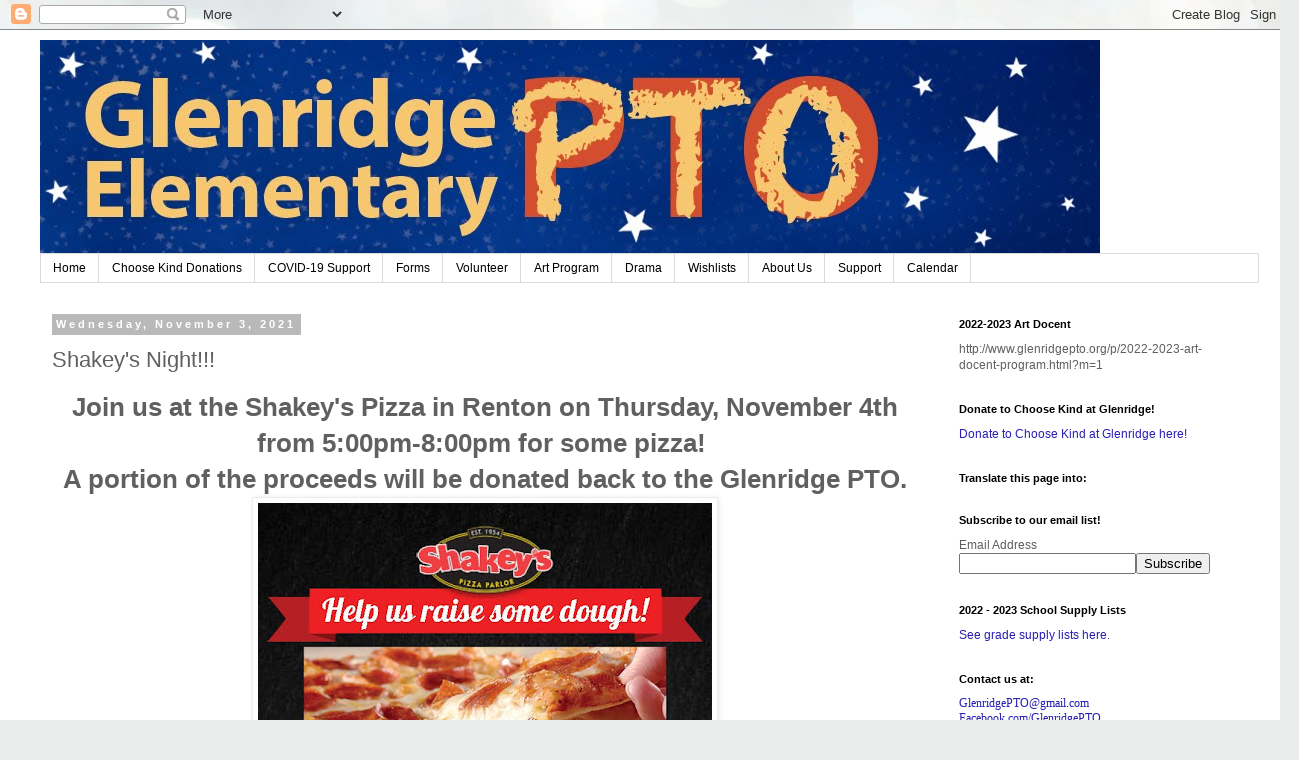

--- FILE ---
content_type: text/html; charset=UTF-8
request_url: http://www.glenridgepto.org/2021/11/shakeys-night.html
body_size: 12652
content:
<!DOCTYPE html>
<html class='v2' dir='ltr' xmlns='http://www.w3.org/1999/xhtml' xmlns:b='http://www.google.com/2005/gml/b' xmlns:data='http://www.google.com/2005/gml/data' xmlns:expr='http://www.google.com/2005/gml/expr'>
<head>
<link href='https://www.blogger.com/static/v1/widgets/4128112664-css_bundle_v2.css' rel='stylesheet' type='text/css'/>
<meta content='width=1100' name='viewport'/>
<meta content='text/html; charset=UTF-8' http-equiv='Content-Type'/>
<meta content='blogger' name='generator'/>
<link href='http://www.glenridgepto.org/favicon.ico' rel='icon' type='image/x-icon'/>
<link href='http://www.glenridgepto.org/2021/11/shakeys-night.html' rel='canonical'/>
<link rel="alternate" type="application/atom+xml" title="Glenridge PTO - Atom" href="http://www.glenridgepto.org/feeds/posts/default" />
<link rel="alternate" type="application/rss+xml" title="Glenridge PTO - RSS" href="http://www.glenridgepto.org/feeds/posts/default?alt=rss" />
<link rel="service.post" type="application/atom+xml" title="Glenridge PTO - Atom" href="https://www.blogger.com/feeds/5145423393184676704/posts/default" />

<link rel="alternate" type="application/atom+xml" title="Glenridge PTO - Atom" href="http://www.glenridgepto.org/feeds/7578115080361963633/comments/default" />
<!--Can't find substitution for tag [blog.ieCssRetrofitLinks]-->
<link href='https://blogger.googleusercontent.com/img/b/R29vZ2xl/AVvXsEiTk9nkhFqYXAz-Q9BLUs7lhxHzuwM9ioN7j9z-Bm94Ky-niL0_fIOPU6wsUe2L_1CDJ7WhFnmRyrbOPgzw5ohOkTagqwMkFghvUOwAtTaMq8OoGOSVWpprg3oMPrn2eF8H_-zrpYY9np0/w454-h640/Shakey%2527s+Flier+11-4.jpg' rel='image_src'/>
<meta content='http://www.glenridgepto.org/2021/11/shakeys-night.html' property='og:url'/>
<meta content='Shakey&#39;s Night!!!' property='og:title'/>
<meta content='Join us at the Shakey&#39;s Pizza in Renton on Thursday, November 4th from 5:00pm-8:00pm for some pizza!  A portion of the proceeds will be dona...' property='og:description'/>
<meta content='https://blogger.googleusercontent.com/img/b/R29vZ2xl/AVvXsEiTk9nkhFqYXAz-Q9BLUs7lhxHzuwM9ioN7j9z-Bm94Ky-niL0_fIOPU6wsUe2L_1CDJ7WhFnmRyrbOPgzw5ohOkTagqwMkFghvUOwAtTaMq8OoGOSVWpprg3oMPrn2eF8H_-zrpYY9np0/w1200-h630-p-k-no-nu/Shakey%2527s+Flier+11-4.jpg' property='og:image'/>
<title>Glenridge PTO: Shakey's Night!!!</title>
<style id='page-skin-1' type='text/css'><!--
/*
-----------------------------------------------
Blogger Template Style
Name:     Simple
Designer: Blogger
URL:      www.blogger.com
----------------------------------------------- */
/* Content
----------------------------------------------- */
body {
font: normal normal 12px 'Trebuchet MS', Trebuchet, Verdana, sans-serif;
color: #606060;
background: #e9edec url(//themes.googleusercontent.com/image?id=1SBilrALlXIPLRAelrnhYjgFyYa09ZeL8cdktIYuaRwQ3kEvcEX-Xz1NjKkrLjtsPxmc7) repeat fixed top center /* Credit: merrymoonmary (http://www.istockphoto.com/googleimages.php?id=10871280&platform=blogger) */;
padding: 0 0 0 0;
}
html body .region-inner {
min-width: 0;
max-width: 100%;
width: auto;
}
h2 {
font-size: 22px;
}
a:link {
text-decoration:none;
color: #2c20b3;
}
a:visited {
text-decoration:none;
color: #674ea7;
}
a:hover {
text-decoration:underline;
color: #20a6b3;
}
.body-fauxcolumn-outer .fauxcolumn-inner {
background: transparent none repeat scroll top left;
_background-image: none;
}
.body-fauxcolumn-outer .cap-top {
position: absolute;
z-index: 1;
height: 400px;
width: 100%;
}
.body-fauxcolumn-outer .cap-top .cap-left {
width: 100%;
background: transparent none repeat-x scroll top left;
_background-image: none;
}
.content-outer {
-moz-box-shadow: 0 0 0 rgba(0, 0, 0, .15);
-webkit-box-shadow: 0 0 0 rgba(0, 0, 0, .15);
-goog-ms-box-shadow: 0 0 0 #333333;
box-shadow: 0 0 0 rgba(0, 0, 0, .15);
margin-bottom: 1px;
}
.content-inner {
padding: 10px 40px;
}
.content-inner {
background-color: #ffffff;
}
/* Header
----------------------------------------------- */
.header-outer {
background: transparent none repeat-x scroll 0 -400px;
_background-image: none;
}
.Header h1 {
font: normal normal 40px 'Trebuchet MS',Trebuchet,Verdana,sans-serif;
color: #000000;
text-shadow: 0 0 0 rgba(0, 0, 0, .2);
}
.Header h1 a {
color: #000000;
}
.Header .description {
font-size: 18px;
color: #000000;
}
.header-inner .Header .titlewrapper {
padding: 22px 0;
}
.header-inner .Header .descriptionwrapper {
padding: 0 0;
}
/* Tabs
----------------------------------------------- */
.tabs-inner .section:first-child {
border-top: 0 solid #dbdbdb;
}
.tabs-inner .section:first-child ul {
margin-top: -1px;
border-top: 1px solid #dbdbdb;
border-left: 1px solid #dbdbdb;
border-right: 1px solid #dbdbdb;
}
.tabs-inner .widget ul {
background: transparent none repeat-x scroll 0 -800px;
_background-image: none;
border-bottom: 1px solid #dbdbdb;
margin-top: 0;
margin-left: -30px;
margin-right: -30px;
}
.tabs-inner .widget li a {
display: inline-block;
padding: .6em 1em;
font: normal normal 12px 'Trebuchet MS', Trebuchet, Verdana, sans-serif;
color: #000000;
border-left: 1px solid #ffffff;
border-right: 1px solid #dbdbdb;
}
.tabs-inner .widget li:first-child a {
border-left: none;
}
.tabs-inner .widget li.selected a, .tabs-inner .widget li a:hover {
color: #000000;
background-color: #ededed;
text-decoration: none;
}
/* Columns
----------------------------------------------- */
.main-outer {
border-top: 0 solid transparent;
}
.fauxcolumn-left-outer .fauxcolumn-inner {
border-right: 1px solid transparent;
}
.fauxcolumn-right-outer .fauxcolumn-inner {
border-left: 1px solid transparent;
}
/* Headings
----------------------------------------------- */
div.widget > h2,
div.widget h2.title {
margin: 0 0 1em 0;
font: normal bold 11px 'Trebuchet MS',Trebuchet,Verdana,sans-serif;
color: #000000;
}
/* Widgets
----------------------------------------------- */
.widget .zippy {
color: #969696;
text-shadow: 2px 2px 1px rgba(0, 0, 0, .1);
}
.widget .popular-posts ul {
list-style: none;
}
/* Posts
----------------------------------------------- */
h2.date-header {
font: normal bold 11px Arial, Tahoma, Helvetica, FreeSans, sans-serif;
}
.date-header span {
background-color: #b9b9b9;
color: #ffffff;
padding: 0.4em;
letter-spacing: 3px;
margin: inherit;
}
.main-inner {
padding-top: 35px;
padding-bottom: 65px;
}
.main-inner .column-center-inner {
padding: 0 0;
}
.main-inner .column-center-inner .section {
margin: 0 1em;
}
.post {
margin: 0 0 45px 0;
}
h3.post-title, .comments h4 {
font: normal normal 22px 'Trebuchet MS',Trebuchet,Verdana,sans-serif;
margin: .75em 0 0;
}
.post-body {
font-size: 110%;
line-height: 1.4;
position: relative;
}
.post-body img, .post-body .tr-caption-container, .Profile img, .Image img,
.BlogList .item-thumbnail img {
padding: 2px;
background: #ffffff;
border: 1px solid #ededed;
-moz-box-shadow: 1px 1px 5px rgba(0, 0, 0, .1);
-webkit-box-shadow: 1px 1px 5px rgba(0, 0, 0, .1);
box-shadow: 1px 1px 5px rgba(0, 0, 0, .1);
}
.post-body img, .post-body .tr-caption-container {
padding: 5px;
}
.post-body .tr-caption-container {
color: #666666;
}
.post-body .tr-caption-container img {
padding: 0;
background: transparent;
border: none;
-moz-box-shadow: 0 0 0 rgba(0, 0, 0, .1);
-webkit-box-shadow: 0 0 0 rgba(0, 0, 0, .1);
box-shadow: 0 0 0 rgba(0, 0, 0, .1);
}
.post-header {
margin: 0 0 1.5em;
line-height: 1.6;
font-size: 90%;
}
.post-footer {
margin: 20px -2px 0;
padding: 5px 10px;
color: #606060;
background-color: #ededed;
border-bottom: 1px solid #ededed;
line-height: 1.6;
font-size: 90%;
}
#comments .comment-author {
padding-top: 1.5em;
border-top: 1px solid transparent;
background-position: 0 1.5em;
}
#comments .comment-author:first-child {
padding-top: 0;
border-top: none;
}
.avatar-image-container {
margin: .2em 0 0;
}
#comments .avatar-image-container img {
border: 1px solid #ededed;
}
/* Comments
----------------------------------------------- */
.comments .comments-content .icon.blog-author {
background-repeat: no-repeat;
background-image: url([data-uri]);
}
.comments .comments-content .loadmore a {
border-top: 1px solid #969696;
border-bottom: 1px solid #969696;
}
.comments .comment-thread.inline-thread {
background-color: #ededed;
}
.comments .continue {
border-top: 2px solid #969696;
}
/* Accents
---------------------------------------------- */
.section-columns td.columns-cell {
border-left: 1px solid transparent;
}
.blog-pager {
background: transparent url(//www.blogblog.com/1kt/simple/paging_dot.png) repeat-x scroll top center;
}
.blog-pager-older-link, .home-link,
.blog-pager-newer-link {
background-color: #ffffff;
padding: 5px;
}
.footer-outer {
border-top: 1px dashed #bbbbbb;
}
/* Mobile
----------------------------------------------- */
body.mobile  {
background-size: auto;
}
.mobile .body-fauxcolumn-outer {
background: transparent none repeat scroll top left;
}
.mobile .body-fauxcolumn-outer .cap-top {
background-size: 100% auto;
}
.mobile .content-outer {
-webkit-box-shadow: 0 0 3px rgba(0, 0, 0, .15);
box-shadow: 0 0 3px rgba(0, 0, 0, .15);
}
.mobile .tabs-inner .widget ul {
margin-left: 0;
margin-right: 0;
}
.mobile .post {
margin: 0;
}
.mobile .main-inner .column-center-inner .section {
margin: 0;
}
.mobile .date-header span {
padding: 0.1em 10px;
margin: 0 -10px;
}
.mobile h3.post-title {
margin: 0;
}
.mobile .blog-pager {
background: transparent none no-repeat scroll top center;
}
.mobile .footer-outer {
border-top: none;
}
.mobile .main-inner, .mobile .footer-inner {
background-color: #ffffff;
}
.mobile-index-contents {
color: #606060;
}
.mobile-link-button {
background-color: #2c20b3;
}
.mobile-link-button a:link, .mobile-link-button a:visited {
color: #ffffff;
}
.mobile .tabs-inner .section:first-child {
border-top: none;
}
.mobile .tabs-inner .PageList .widget-content {
background-color: #ededed;
color: #000000;
border-top: 1px solid #dbdbdb;
border-bottom: 1px solid #dbdbdb;
}
.mobile .tabs-inner .PageList .widget-content .pagelist-arrow {
border-left: 1px solid #dbdbdb;
}

--></style>
<style id='template-skin-1' type='text/css'><!--
body {
min-width: 1299px;
}
.content-outer, .content-fauxcolumn-outer, .region-inner {
min-width: 1299px;
max-width: 1299px;
_width: 1299px;
}
.main-inner .columns {
padding-left: 0;
padding-right: 330px;
}
.main-inner .fauxcolumn-center-outer {
left: 0;
right: 330px;
/* IE6 does not respect left and right together */
_width: expression(this.parentNode.offsetWidth -
parseInt("0") -
parseInt("330px") + 'px');
}
.main-inner .fauxcolumn-left-outer {
width: 0;
}
.main-inner .fauxcolumn-right-outer {
width: 330px;
}
.main-inner .column-left-outer {
width: 0;
right: 100%;
margin-left: -0;
}
.main-inner .column-right-outer {
width: 330px;
margin-right: -330px;
}
#layout {
min-width: 0;
}
#layout .content-outer {
min-width: 0;
width: 800px;
}
#layout .region-inner {
min-width: 0;
width: auto;
}
body#layout div.add_widget {
padding: 8px;
}
body#layout div.add_widget a {
margin-left: 32px;
}
--></style>
<script type='text/javascript'>
        (function(i,s,o,g,r,a,m){i['GoogleAnalyticsObject']=r;i[r]=i[r]||function(){
        (i[r].q=i[r].q||[]).push(arguments)},i[r].l=1*new Date();a=s.createElement(o),
        m=s.getElementsByTagName(o)[0];a.async=1;a.src=g;m.parentNode.insertBefore(a,m)
        })(window,document,'script','https://www.google-analytics.com/analytics.js','ga');
        ga('create', 'UA-55634529-1', 'auto', 'blogger');
        ga('blogger.send', 'pageview');
      </script>
<meta content='8NXP8I0H_doS4xCHcSOrno8PE3Pt6Mc1IdzVKHn1iss' name='google-site-verification'/>
<link href='https://www.blogger.com/dyn-css/authorization.css?targetBlogID=5145423393184676704&amp;zx=c6159108-8901-419a-b23d-79057edbce1b' media='none' onload='if(media!=&#39;all&#39;)media=&#39;all&#39;' rel='stylesheet'/><noscript><link href='https://www.blogger.com/dyn-css/authorization.css?targetBlogID=5145423393184676704&amp;zx=c6159108-8901-419a-b23d-79057edbce1b' rel='stylesheet'/></noscript>
<meta name='google-adsense-platform-account' content='ca-host-pub-1556223355139109'/>
<meta name='google-adsense-platform-domain' content='blogspot.com'/>

</head>
<body class='loading variant-simplysimple'>
<div class='navbar section' id='navbar' name='Navbar'><div class='widget Navbar' data-version='1' id='Navbar1'><script type="text/javascript">
    function setAttributeOnload(object, attribute, val) {
      if(window.addEventListener) {
        window.addEventListener('load',
          function(){ object[attribute] = val; }, false);
      } else {
        window.attachEvent('onload', function(){ object[attribute] = val; });
      }
    }
  </script>
<div id="navbar-iframe-container"></div>
<script type="text/javascript" src="https://apis.google.com/js/platform.js"></script>
<script type="text/javascript">
      gapi.load("gapi.iframes:gapi.iframes.style.bubble", function() {
        if (gapi.iframes && gapi.iframes.getContext) {
          gapi.iframes.getContext().openChild({
              url: 'https://www.blogger.com/navbar/5145423393184676704?po\x3d7578115080361963633\x26origin\x3dhttp://www.glenridgepto.org',
              where: document.getElementById("navbar-iframe-container"),
              id: "navbar-iframe"
          });
        }
      });
    </script><script type="text/javascript">
(function() {
var script = document.createElement('script');
script.type = 'text/javascript';
script.src = '//pagead2.googlesyndication.com/pagead/js/google_top_exp.js';
var head = document.getElementsByTagName('head')[0];
if (head) {
head.appendChild(script);
}})();
</script>
</div></div>
<div class='body-fauxcolumns'>
<div class='fauxcolumn-outer body-fauxcolumn-outer'>
<div class='cap-top'>
<div class='cap-left'></div>
<div class='cap-right'></div>
</div>
<div class='fauxborder-left'>
<div class='fauxborder-right'></div>
<div class='fauxcolumn-inner'>
</div>
</div>
<div class='cap-bottom'>
<div class='cap-left'></div>
<div class='cap-right'></div>
</div>
</div>
</div>
<div class='content'>
<div class='content-fauxcolumns'>
<div class='fauxcolumn-outer content-fauxcolumn-outer'>
<div class='cap-top'>
<div class='cap-left'></div>
<div class='cap-right'></div>
</div>
<div class='fauxborder-left'>
<div class='fauxborder-right'></div>
<div class='fauxcolumn-inner'>
</div>
</div>
<div class='cap-bottom'>
<div class='cap-left'></div>
<div class='cap-right'></div>
</div>
</div>
</div>
<div class='content-outer'>
<div class='content-cap-top cap-top'>
<div class='cap-left'></div>
<div class='cap-right'></div>
</div>
<div class='fauxborder-left content-fauxborder-left'>
<div class='fauxborder-right content-fauxborder-right'></div>
<div class='content-inner'>
<header>
<div class='header-outer'>
<div class='header-cap-top cap-top'>
<div class='cap-left'></div>
<div class='cap-right'></div>
</div>
<div class='fauxborder-left header-fauxborder-left'>
<div class='fauxborder-right header-fauxborder-right'></div>
<div class='region-inner header-inner'>
<div class='header section' id='header' name='Header'><div class='widget Header' data-version='1' id='Header1'>
<div id='header-inner'>
<a href='http://www.glenridgepto.org/' style='display: block'>
<img alt='Glenridge PTO' height='214px; ' id='Header1_headerimg' src='https://blogger.googleusercontent.com/img/b/R29vZ2xl/AVvXsEg6jfv_VOsde5UyYVW8Z2jyTXmWjME5OCqSiwpOfMVZ1AwdEsQVVdjcXXz-r66xCbem2l518JCZ3GW15XLwyc-l_rvwqUCXfCLMSaGf_vwZG5j-aTis4m_qnieWSsqIbPycCdBrPQGA6zY/s1600/GRPTOmastheadH.jpg' style='display: block' width='1060px; '/>
</a>
</div>
</div></div>
</div>
</div>
<div class='header-cap-bottom cap-bottom'>
<div class='cap-left'></div>
<div class='cap-right'></div>
</div>
</div>
</header>
<div class='tabs-outer'>
<div class='tabs-cap-top cap-top'>
<div class='cap-left'></div>
<div class='cap-right'></div>
</div>
<div class='fauxborder-left tabs-fauxborder-left'>
<div class='fauxborder-right tabs-fauxborder-right'></div>
<div class='region-inner tabs-inner'>
<div class='tabs section' id='crosscol' name='Cross-Column'><div class='widget PageList' data-version='1' id='PageList1'>
<h2>Pages</h2>
<div class='widget-content'>
<ul>
<li>
<a href='http://www.glenridgepto.org/'>Home</a>
</li>
<li>
<a href='http://www.glenridgepto.org/p/choose-kind-donations.html'>Choose Kind Donations</a>
</li>
<li>
<a href='http://www.glenridgepto.org/p/covid-19-support.html'>COVID-19 Support</a>
</li>
<li>
<a href='http://www.glenridgepto.org/p/forms.html'>Forms</a>
</li>
<li>
<a href='http://www.glenridgepto.org/p/volunteer.html'>Volunteer</a>
</li>
<li>
<a href='http://www.glenridgepto.org/p/art-program.html'>Art Program</a>
</li>
<li>
<a href='http://www.glenridgepto.org/p/drama.html'>Drama</a>
</li>
<li>
<a href='http://www.glenridgepto.org/p/teacher-wishlists.html'>Wishlists</a>
</li>
<li>
<a href='http://www.glenridgepto.org/p/about-us.html'>About Us</a>
</li>
<li>
<a href='http://www.glenridgepto.org/p/sponsors.html'>Support</a>
</li>
<li>
<a href='https://calendar.google.com/calendar/embed?src=glenridgepto%40gmail.com&ctz=America%2FLos_Angeles&fbclid=IwAR2EwYc_7rqRfdiJjs83yMPlSQGpgpStxl8u3qJ1rNS--Kl3UHTY_k2HQL0'>Calendar</a>
</li>
</ul>
<div class='clear'></div>
</div>
</div></div>
<div class='tabs no-items section' id='crosscol-overflow' name='Cross-Column 2'></div>
</div>
</div>
<div class='tabs-cap-bottom cap-bottom'>
<div class='cap-left'></div>
<div class='cap-right'></div>
</div>
</div>
<div class='main-outer'>
<div class='main-cap-top cap-top'>
<div class='cap-left'></div>
<div class='cap-right'></div>
</div>
<div class='fauxborder-left main-fauxborder-left'>
<div class='fauxborder-right main-fauxborder-right'></div>
<div class='region-inner main-inner'>
<div class='columns fauxcolumns'>
<div class='fauxcolumn-outer fauxcolumn-center-outer'>
<div class='cap-top'>
<div class='cap-left'></div>
<div class='cap-right'></div>
</div>
<div class='fauxborder-left'>
<div class='fauxborder-right'></div>
<div class='fauxcolumn-inner'>
</div>
</div>
<div class='cap-bottom'>
<div class='cap-left'></div>
<div class='cap-right'></div>
</div>
</div>
<div class='fauxcolumn-outer fauxcolumn-left-outer'>
<div class='cap-top'>
<div class='cap-left'></div>
<div class='cap-right'></div>
</div>
<div class='fauxborder-left'>
<div class='fauxborder-right'></div>
<div class='fauxcolumn-inner'>
</div>
</div>
<div class='cap-bottom'>
<div class='cap-left'></div>
<div class='cap-right'></div>
</div>
</div>
<div class='fauxcolumn-outer fauxcolumn-right-outer'>
<div class='cap-top'>
<div class='cap-left'></div>
<div class='cap-right'></div>
</div>
<div class='fauxborder-left'>
<div class='fauxborder-right'></div>
<div class='fauxcolumn-inner'>
</div>
</div>
<div class='cap-bottom'>
<div class='cap-left'></div>
<div class='cap-right'></div>
</div>
</div>
<!-- corrects IE6 width calculation -->
<div class='columns-inner'>
<div class='column-center-outer'>
<div class='column-center-inner'>
<div class='main section' id='main' name='Main'><div class='widget Blog' data-version='1' id='Blog1'>
<div class='blog-posts hfeed'>

          <div class="date-outer">
        
<h2 class='date-header'><span>Wednesday, November 3, 2021</span></h2>

          <div class="date-posts">
        
<div class='post-outer'>
<div class='post hentry uncustomized-post-template' itemprop='blogPost' itemscope='itemscope' itemtype='http://schema.org/BlogPosting'>
<meta content='https://blogger.googleusercontent.com/img/b/R29vZ2xl/AVvXsEiTk9nkhFqYXAz-Q9BLUs7lhxHzuwM9ioN7j9z-Bm94Ky-niL0_fIOPU6wsUe2L_1CDJ7WhFnmRyrbOPgzw5ohOkTagqwMkFghvUOwAtTaMq8OoGOSVWpprg3oMPrn2eF8H_-zrpYY9np0/w454-h640/Shakey%2527s+Flier+11-4.jpg' itemprop='image_url'/>
<meta content='5145423393184676704' itemprop='blogId'/>
<meta content='7578115080361963633' itemprop='postId'/>
<a name='7578115080361963633'></a>
<h3 class='post-title entry-title' itemprop='name'>
Shakey's Night!!!
</h3>
<div class='post-header'>
<div class='post-header-line-1'></div>
</div>
<div class='post-body entry-content' id='post-body-7578115080361963633' itemprop='description articleBody'>
<h1 style="text-align: center;">Join us at the Shakey's Pizza in Renton on Thursday, November 4th from 5:00pm-8:00pm for some pizza!&nbsp;</h1><h1 style="text-align: center;">A portion of the proceeds will be donated back to the Glenridge PTO.</h1><div class="separator" style="clear: both; text-align: center;"><a href="https://blogger.googleusercontent.com/img/b/R29vZ2xl/AVvXsEiTk9nkhFqYXAz-Q9BLUs7lhxHzuwM9ioN7j9z-Bm94Ky-niL0_fIOPU6wsUe2L_1CDJ7WhFnmRyrbOPgzw5ohOkTagqwMkFghvUOwAtTaMq8OoGOSVWpprg3oMPrn2eF8H_-zrpYY9np0/s1061/Shakey%2527s+Flier+11-4.jpg" style="margin-left: 1em; margin-right: 1em;"><img border="0" data-original-height="1061" data-original-width="753" height="640" src="https://blogger.googleusercontent.com/img/b/R29vZ2xl/AVvXsEiTk9nkhFqYXAz-Q9BLUs7lhxHzuwM9ioN7j9z-Bm94Ky-niL0_fIOPU6wsUe2L_1CDJ7WhFnmRyrbOPgzw5ohOkTagqwMkFghvUOwAtTaMq8OoGOSVWpprg3oMPrn2eF8H_-zrpYY9np0/w454-h640/Shakey%2527s+Flier+11-4.jpg" width="454" /></a></div><br /><p></p>
<div style='clear: both;'></div>
</div>
<div class='post-footer'>
<div class='post-footer-line post-footer-line-1'>
<span class='post-author vcard'>
</span>
<span class='post-timestamp'>
</span>
<span class='post-comment-link'>
</span>
<span class='post-icons'>
<span class='item-control blog-admin pid-1169104520'>
<a href='https://www.blogger.com/post-edit.g?blogID=5145423393184676704&postID=7578115080361963633&from=pencil' title='Edit Post'>
<img alt='' class='icon-action' height='18' src='https://resources.blogblog.com/img/icon18_edit_allbkg.gif' width='18'/>
</a>
</span>
</span>
<div class='post-share-buttons goog-inline-block'>
<a class='goog-inline-block share-button sb-email' href='https://www.blogger.com/share-post.g?blogID=5145423393184676704&postID=7578115080361963633&target=email' target='_blank' title='Email This'><span class='share-button-link-text'>Email This</span></a><a class='goog-inline-block share-button sb-blog' href='https://www.blogger.com/share-post.g?blogID=5145423393184676704&postID=7578115080361963633&target=blog' onclick='window.open(this.href, "_blank", "height=270,width=475"); return false;' target='_blank' title='BlogThis!'><span class='share-button-link-text'>BlogThis!</span></a><a class='goog-inline-block share-button sb-twitter' href='https://www.blogger.com/share-post.g?blogID=5145423393184676704&postID=7578115080361963633&target=twitter' target='_blank' title='Share to X'><span class='share-button-link-text'>Share to X</span></a><a class='goog-inline-block share-button sb-facebook' href='https://www.blogger.com/share-post.g?blogID=5145423393184676704&postID=7578115080361963633&target=facebook' onclick='window.open(this.href, "_blank", "height=430,width=640"); return false;' target='_blank' title='Share to Facebook'><span class='share-button-link-text'>Share to Facebook</span></a><a class='goog-inline-block share-button sb-pinterest' href='https://www.blogger.com/share-post.g?blogID=5145423393184676704&postID=7578115080361963633&target=pinterest' target='_blank' title='Share to Pinterest'><span class='share-button-link-text'>Share to Pinterest</span></a>
</div>
</div>
<div class='post-footer-line post-footer-line-2'>
<span class='post-labels'>
</span>
</div>
<div class='post-footer-line post-footer-line-3'>
<span class='post-location'>
</span>
</div>
</div>
</div>
<div class='comments' id='comments'>
<a name='comments'></a>
<h4>No comments:</h4>
<div id='Blog1_comments-block-wrapper'>
<dl class='avatar-comment-indent' id='comments-block'>
</dl>
</div>
<p class='comment-footer'>
<div class='comment-form'>
<a name='comment-form'></a>
<h4 id='comment-post-message'>Post a Comment</h4>
<p>
</p>
<a href='https://www.blogger.com/comment/frame/5145423393184676704?po=7578115080361963633&hl=en&saa=85391&origin=http://www.glenridgepto.org' id='comment-editor-src'></a>
<iframe allowtransparency='true' class='blogger-iframe-colorize blogger-comment-from-post' frameborder='0' height='410px' id='comment-editor' name='comment-editor' src='' width='100%'></iframe>
<script src='https://www.blogger.com/static/v1/jsbin/1345082660-comment_from_post_iframe.js' type='text/javascript'></script>
<script type='text/javascript'>
      BLOG_CMT_createIframe('https://www.blogger.com/rpc_relay.html');
    </script>
</div>
</p>
</div>
</div>

        </div></div>
      
</div>
<div class='blog-pager' id='blog-pager'>
<span id='blog-pager-newer-link'>
<a class='blog-pager-newer-link' href='http://www.glenridgepto.org/2022/04/textile-drive-may-14th.html' id='Blog1_blog-pager-newer-link' title='Newer Post'>Newer Post</a>
</span>
<span id='blog-pager-older-link'>
<a class='blog-pager-older-link' href='http://www.glenridgepto.org/2021/09/blog-post.html' id='Blog1_blog-pager-older-link' title='Older Post'>Older Post</a>
</span>
<a class='home-link' href='http://www.glenridgepto.org/'>Home</a>
</div>
<div class='clear'></div>
<div class='post-feeds'>
<div class='feed-links'>
Subscribe to:
<a class='feed-link' href='http://www.glenridgepto.org/feeds/7578115080361963633/comments/default' target='_blank' type='application/atom+xml'>Post Comments (Atom)</a>
</div>
</div>
</div></div>
</div>
</div>
<div class='column-left-outer'>
<div class='column-left-inner'>
<aside>
</aside>
</div>
</div>
<div class='column-right-outer'>
<div class='column-right-inner'>
<aside>
<div class='sidebar section' id='sidebar-right-1'><div class='widget HTML' data-version='1' id='HTML5'>
<h2 class='title'>2022-2023 Art Docent</h2>
<div class='widget-content'>
http://www.glenridgepto.org/p/2022-2023-art-docent-program.html?m=1
</div>
<div class='clear'></div>
</div><div class='widget HTML' data-version='1' id='HTML4'>
<h2 class='title'>Donate to Choose Kind at Glenridge!</h2>
<div class='widget-content'>
<a href="https://checkout.square.site/buy/LJYIFJ7NWMWU42N7AOM4ZUKJ"> Donate to Choose Kind at Glenridge here! </a>
</div>
<div class='clear'></div>
</div><div class='widget Translate' data-version='1' id='Translate1'>
<h2 class='title'>Translate this page into:</h2>
<div id='google_translate_element'></div>
<script>
    function googleTranslateElementInit() {
      new google.translate.TranslateElement({
        pageLanguage: 'en',
        autoDisplay: 'true',
        layout: google.translate.TranslateElement.InlineLayout.SIMPLE
      }, 'google_translate_element');
    }
  </script>
<script src='//translate.google.com/translate_a/element.js?cb=googleTranslateElementInit'></script>
<div class='clear'></div>
</div><div class='widget HTML' data-version='1' id='HTML1'>
<h2 class='title'>Subscribe to our email list!</h2>
<div class='widget-content'>
<div id="mc_embed_signup"><span =""  style="font-size:100%;">Email Address</span><br /><form action="//glenridgepto.us7.list-manage.com/subscribe/post?u=66e6624b4589a4c68b6da91e5&amp;id=befc88659c" class="validate" id="mc-embedded-subscribe-form" method="post" name="mc-embedded-subscribe-form" novalidate="" style="font-weight: normal;" target="_blank"><div id="mc_embed_signup_scroll"><div class="mc-field-group"><input class="required email" id="mce-EMAIL" name="EMAIL" type="email" value="" /><input class="button" id="mc-embedded-subscribe" name="subscribe" type="submit" value="Subscribe" /></div></div></form></div><!--End mc_embed_signup-->
</div>
<div class='clear'></div>
</div><div class='widget HTML' data-version='1' id='HTML2'>
<h2 class='title'>2022 - 2023 School Supply Lists</h2>
<div class='widget-content'>
<a href="https://www.kent.k12.wa.us/GR/Supplies">See grade supply lists here.</a>
</div>
<div class='clear'></div>
</div><div class='widget Text' data-version='1' id='Text3'>
<h2 class='title'>Contact us at:</h2>
<div class='widget-content'>
<div style="font-family: georgia, serif; line-height: normal;"><a href="glenridgepto@gmail.com">GlenridgePTO@gmail.com</a></div><div style="font-family: georgia, serif; line-height: normal;"><a href="glenridgeboxtops@yahoo.com">Facebook.com/GlenridgePTO</a></div>
</div>
<div class='clear'></div>
</div><div class='widget Text' data-version='1' id='Text1'>
<h2 class='title'>Upcoming PTO Mtg</h2>
<div class='widget-content'>
Tuesday, Nov 8th - 6:30-7:30pm.  
In the school library
</div>
<div class='clear'></div>
</div><div class='widget LinkList' data-version='1' id='LinkList2'>
<h2>Past Meeting Minutes</h2>
<div class='widget-content'>
<ul>
<li><a href='https://drive.google.com/file/d/1GF-DJoI7Bv7YwiJCyk2RF8fj3EHG4KAl/view?usp=sharing'>June 2021 Mtg Minutes</a></li>
<li><a href='https://drive.google.com/file/d/1SQazGSnqU5elhXi3D3JOs2kLCd5jiqSg/view?usp=sharing'>May 2021 Mtg Minutes</a></li>
<li><a href='https://drive.google.com/file/d/1lWSMgwxo85KdLBdVfnp-MvouBI8DSLd2/view?usp=sharing'>April 2021 Mtg Minutes</a></li>
<li><a href='https://drive.google.com/file/d/1VeLv_YpkNpi87pBClZVcKl3PoxFFHVNm/view?usp=sharing'>Mar 2021 Mtg Minutes</a></li>
<li><a href='https://drive.google.com/file/d/1x6G_kdtXEV96G2oDUD1gT8TC3f0NDOcT/view?usp=sharing'>Feb 2021 Mtg Minutes</a></li>
<li><a href='https://drive.google.com/file/d/16acKXfZYID3bIiSW6DIecEZDfBbpdMZQ/view?usp=sharing'>Jan 2021 Mtg Minutes</a></li>
<li><a href='https://drive.google.com/file/d/16Io06HGAI_Hkrilsrycb2aYMSY9A3hXb/view?usp=sharing'>Dec 2020 Mtg Minutes</a></li>
<li><a href='https://drive.google.com/file/d/1FKGcyZgurPoZpKyZct9ZDsJa2Fs2YJD0/view?usp=sharing'>Nov 2020 Mtg Minutes</a></li>
<li><a href='https://drive.google.com/file/d/1nAA0E3boiwybfpkr54jyJ6T9iQbPbC8D/view?usp=sharing'>Oct 2020 Mtg Minutes</a></li>
<li><a href='https://docs.google.com/document/d/1dvfE0TY_z80FSm9LjY7Flv3RfT1OcQkc1I7V3RES3b4/edit?usp=sharing'>Sept 2020 Mtg Minutes</a></li>
</ul>
<div class='clear'></div>
</div>
</div><div class='widget Image' data-version='1' id='Image5'>
<h2>Shop at Amazon Smile!</h2>
<div class='widget-content'>
<a href='http://smile.amazon.com/?tag=abba-smile-us-20&version=1.1.1'>
<img alt='Shop at Amazon Smile!' height='94' id='Image5_img' src='https://blogger.googleusercontent.com/img/b/R29vZ2xl/AVvXsEiErvGtpWJnFcZ27_0g4hqYz2dfgpSCgyYzaMZvneOpLU0w1TJSKtv4iLlVNirPbIeucIgpRpWn4Y4a-SxluHPk3qzywKuzYdWcS8FTJMuPUhrARpHXVE5qI6LX0GPh5D48LUnkNJZetcM/s260/AmazonSmile.jpg' width='260'/>
</a>
<br/>
<span class='caption'>Sign up to help Glenridge!</span>
</div>
<div class='clear'></div>
</div><div class='widget Image' data-version='1' id='Image4'>
<h2>Shop at Fred Meyer!</h2>
<div class='widget-content'>
<a href='http://www.fredmeyer.com/company_information/FM_Community/Pages/community_rewards.aspx'>
<img alt='Shop at Fred Meyer!' height='84' id='Image4_img' src='https://blogger.googleusercontent.com/img/b/R29vZ2xl/AVvXsEhw3uGc5EbR4s3vGN3b4VKmCCwhGRqq6O7FipVZQXEwFz99ZX379OvHVSEajtQQMX4PzFK9lHdu4goWYlwBV4IoyGPTS4MyHy3txI_X6ftIp_aqaSO8HWGDgsgIQ19chf-NiNGsLNMsI8MT/s1600/FMCommunityRewards_2013.png' width='312'/>
</a>
<br/>
<span class='caption'>Earn rewards for Glenridge when you use your Fred Meyer Card.</span>
</div>
<div class='clear'></div>
</div><div class='widget Image' data-version='1' id='Image2'>
<h2>Collect Box Tops!</h2>
<div class='widget-content'>
<a href='https://docs.google.com/file/d/0B8yZjNo44HsqMHphdFBJUV8tZG8/edit'>
<img alt='Collect Box Tops!' height='146' id='Image2_img' src='https://blogger.googleusercontent.com/img/b/R29vZ2xl/AVvXsEjfJiDzYOnSP_X8pA0FQcSPubYN6G-jQV3Q1fNXRB2h2ZoFmtIAFPH3wgP7bM1630MXxQFoxC3ckKsqBxDcTAQjiRitAktCTGcSyXCRIkaHnmOX4sLdl5EYCGchBHgpU7JDCkQD2nVaQOE/s260/btfe.jpg' width='260'/>
</a>
<br/>
<span class='caption'>Each label is worth 10&#162; to Glenridge.</span>
</div>
<div class='clear'></div>
</div><div class='widget BlogArchive' data-version='1' id='BlogArchive1'>
<h2>Blog Archive</h2>
<div class='widget-content'>
<div id='ArchiveList'>
<div id='BlogArchive1_ArchiveList'>
<select id='BlogArchive1_ArchiveMenu'>
<option value=''>Blog Archive</option>
<option value='http://www.glenridgepto.org/2023/05/'>May (1)</option>
<option value='http://www.glenridgepto.org/2022/11/'>November (2)</option>
<option value='http://www.glenridgepto.org/2022/10/'>October (2)</option>
<option value='http://www.glenridgepto.org/2022/08/'>August (1)</option>
<option value='http://www.glenridgepto.org/2022/05/'>May (2)</option>
<option value='http://www.glenridgepto.org/2022/04/'>April (3)</option>
<option value='http://www.glenridgepto.org/2021/11/'>November (1)</option>
<option value='http://www.glenridgepto.org/2021/09/'>September (1)</option>
<option value='http://www.glenridgepto.org/2021/06/'>June (4)</option>
<option value='http://www.glenridgepto.org/2021/05/'>May (9)</option>
<option value='http://www.glenridgepto.org/2021/04/'>April (2)</option>
<option value='http://www.glenridgepto.org/2021/03/'>March (2)</option>
<option value='http://www.glenridgepto.org/2021/02/'>February (5)</option>
<option value='http://www.glenridgepto.org/2021/01/'>January (4)</option>
<option value='http://www.glenridgepto.org/2020/12/'>December (4)</option>
<option value='http://www.glenridgepto.org/2020/11/'>November (15)</option>
<option value='http://www.glenridgepto.org/2020/10/'>October (7)</option>
<option value='http://www.glenridgepto.org/2020/09/'>September (4)</option>
<option value='http://www.glenridgepto.org/2020/08/'>August (1)</option>
<option value='http://www.glenridgepto.org/2020/06/'>June (1)</option>
<option value='http://www.glenridgepto.org/2020/05/'>May (2)</option>
<option value='http://www.glenridgepto.org/2020/04/'>April (2)</option>
<option value='http://www.glenridgepto.org/2020/03/'>March (5)</option>
<option value='http://www.glenridgepto.org/2020/02/'>February (2)</option>
<option value='http://www.glenridgepto.org/2020/01/'>January (4)</option>
<option value='http://www.glenridgepto.org/2019/12/'>December (5)</option>
<option value='http://www.glenridgepto.org/2019/11/'>November (2)</option>
<option value='http://www.glenridgepto.org/2019/10/'>October (3)</option>
<option value='http://www.glenridgepto.org/2019/09/'>September (3)</option>
<option value='http://www.glenridgepto.org/2019/06/'>June (2)</option>
<option value='http://www.glenridgepto.org/2019/05/'>May (2)</option>
<option value='http://www.glenridgepto.org/2019/04/'>April (2)</option>
<option value='http://www.glenridgepto.org/2019/03/'>March (3)</option>
<option value='http://www.glenridgepto.org/2019/02/'>February (1)</option>
<option value='http://www.glenridgepto.org/2019/01/'>January (3)</option>
<option value='http://www.glenridgepto.org/2018/12/'>December (1)</option>
<option value='http://www.glenridgepto.org/2018/11/'>November (2)</option>
<option value='http://www.glenridgepto.org/2018/10/'>October (2)</option>
<option value='http://www.glenridgepto.org/2018/09/'>September (3)</option>
<option value='http://www.glenridgepto.org/2018/08/'>August (1)</option>
<option value='http://www.glenridgepto.org/2018/07/'>July (1)</option>
<option value='http://www.glenridgepto.org/2018/06/'>June (2)</option>
<option value='http://www.glenridgepto.org/2018/05/'>May (2)</option>
<option value='http://www.glenridgepto.org/2018/04/'>April (2)</option>
<option value='http://www.glenridgepto.org/2018/03/'>March (2)</option>
<option value='http://www.glenridgepto.org/2018/02/'>February (2)</option>
<option value='http://www.glenridgepto.org/2018/01/'>January (2)</option>
<option value='http://www.glenridgepto.org/2017/12/'>December (2)</option>
<option value='http://www.glenridgepto.org/2017/11/'>November (2)</option>
<option value='http://www.glenridgepto.org/2017/10/'>October (4)</option>
<option value='http://www.glenridgepto.org/2017/09/'>September (4)</option>
<option value='http://www.glenridgepto.org/2017/08/'>August (1)</option>
<option value='http://www.glenridgepto.org/2017/06/'>June (2)</option>
<option value='http://www.glenridgepto.org/2017/05/'>May (3)</option>
<option value='http://www.glenridgepto.org/2017/04/'>April (2)</option>
<option value='http://www.glenridgepto.org/2017/03/'>March (3)</option>
<option value='http://www.glenridgepto.org/2017/02/'>February (2)</option>
<option value='http://www.glenridgepto.org/2017/01/'>January (3)</option>
<option value='http://www.glenridgepto.org/2016/12/'>December (1)</option>
<option value='http://www.glenridgepto.org/2016/11/'>November (2)</option>
<option value='http://www.glenridgepto.org/2016/10/'>October (3)</option>
<option value='http://www.glenridgepto.org/2016/09/'>September (2)</option>
<option value='http://www.glenridgepto.org/2016/07/'>July (1)</option>
<option value='http://www.glenridgepto.org/2016/06/'>June (5)</option>
<option value='http://www.glenridgepto.org/2016/05/'>May (6)</option>
<option value='http://www.glenridgepto.org/2016/04/'>April (4)</option>
<option value='http://www.glenridgepto.org/2016/03/'>March (5)</option>
<option value='http://www.glenridgepto.org/2016/02/'>February (3)</option>
<option value='http://www.glenridgepto.org/2016/01/'>January (5)</option>
<option value='http://www.glenridgepto.org/2015/12/'>December (2)</option>
<option value='http://www.glenridgepto.org/2015/11/'>November (10)</option>
<option value='http://www.glenridgepto.org/2015/10/'>October (12)</option>
<option value='http://www.glenridgepto.org/2015/09/'>September (13)</option>
<option value='http://www.glenridgepto.org/2015/08/'>August (5)</option>
<option value='http://www.glenridgepto.org/2015/07/'>July (1)</option>
<option value='http://www.glenridgepto.org/2015/06/'>June (20)</option>
<option value='http://www.glenridgepto.org/2015/05/'>May (15)</option>
<option value='http://www.glenridgepto.org/2015/04/'>April (19)</option>
<option value='http://www.glenridgepto.org/2015/03/'>March (19)</option>
<option value='http://www.glenridgepto.org/2015/02/'>February (16)</option>
<option value='http://www.glenridgepto.org/2015/01/'>January (18)</option>
<option value='http://www.glenridgepto.org/2014/12/'>December (13)</option>
<option value='http://www.glenridgepto.org/2014/11/'>November (21)</option>
<option value='http://www.glenridgepto.org/2014/10/'>October (24)</option>
<option value='http://www.glenridgepto.org/2014/09/'>September (11)</option>
<option value='http://www.glenridgepto.org/2014/04/'>April (1)</option>
<option value='http://www.glenridgepto.org/2014/03/'>March (4)</option>
<option value='http://www.glenridgepto.org/2014/02/'>February (1)</option>
<option value='http://www.glenridgepto.org/2014/01/'>January (2)</option>
<option value='http://www.glenridgepto.org/2013/12/'>December (4)</option>
<option value='http://www.glenridgepto.org/2013/11/'>November (2)</option>
<option value='http://www.glenridgepto.org/2013/10/'>October (2)</option>
<option value='http://www.glenridgepto.org/2013/09/'>September (4)</option>
<option value='http://www.glenridgepto.org/2013/07/'>July (1)</option>
<option value='http://www.glenridgepto.org/2013/06/'>June (3)</option>
<option value='http://www.glenridgepto.org/2013/05/'>May (3)</option>
<option value='http://www.glenridgepto.org/2013/04/'>April (2)</option>
<option value='http://www.glenridgepto.org/2013/03/'>March (4)</option>
<option value='http://www.glenridgepto.org/2013/02/'>February (5)</option>
<option value='http://www.glenridgepto.org/2013/01/'>January (4)</option>
<option value='http://www.glenridgepto.org/2012/12/'>December (2)</option>
<option value='http://www.glenridgepto.org/2012/11/'>November (4)</option>
<option value='http://www.glenridgepto.org/2012/10/'>October (10)</option>
<option value='http://www.glenridgepto.org/2012/09/'>September (5)</option>
<option value='http://www.glenridgepto.org/2012/08/'>August (1)</option>
<option value='http://www.glenridgepto.org/2012/07/'>July (1)</option>
<option value='http://www.glenridgepto.org/2012/06/'>June (1)</option>
<option value='http://www.glenridgepto.org/2012/05/'>May (2)</option>
<option value='http://www.glenridgepto.org/2012/03/'>March (3)</option>
<option value='http://www.glenridgepto.org/2012/02/'>February (3)</option>
</select>
</div>
</div>
<div class='clear'></div>
</div>
</div><div class='widget HTML' data-version='1' id='HTML3'>
<div class='widget-content'>
<!-- Facebook Badge START --><a href="https://www.facebook.com/glenridgepto" title="Glenridge PTO" target="_TOP"><img class="img" src="https://badge.facebook.com/badge/415188181872161.2501.458414897.png" style="border: 0px;" alt="" /></a><br /><!-- Facebook Badge END -->
</div>
<div class='clear'></div>
</div></div>
<table border='0' cellpadding='0' cellspacing='0' class='section-columns columns-2'>
<tbody>
<tr>
<td class='first columns-cell'>
<div class='sidebar no-items section' id='sidebar-right-2-1'></div>
</td>
<td class='columns-cell'>
<div class='sidebar no-items section' id='sidebar-right-2-2'></div>
</td>
</tr>
</tbody>
</table>
<div class='sidebar section' id='sidebar-right-3'><div class='widget LinkList' data-version='1' id='LinkList1'>
<h2>Links:</h2>
<div class='widget-content'>
<ul>
<li><a href='https://www.kent.k12.wa.us/Page/5246'>Glenridge Staff Directory</a></li>
<li><a href='http://www.kent.k12.wa.us/GR'>Glenridge Elementary School Website</a></li>
<li><a href='http://www.kent.k12.wa.us//Domain/1'>Kent School District</a></li>
</ul>
<div class='clear'></div>
</div>
</div></div>
</aside>
</div>
</div>
</div>
<div style='clear: both'></div>
<!-- columns -->
</div>
<!-- main -->
</div>
</div>
<div class='main-cap-bottom cap-bottom'>
<div class='cap-left'></div>
<div class='cap-right'></div>
</div>
</div>
<footer>
<div class='footer-outer'>
<div class='footer-cap-top cap-top'>
<div class='cap-left'></div>
<div class='cap-right'></div>
</div>
<div class='fauxborder-left footer-fauxborder-left'>
<div class='fauxborder-right footer-fauxborder-right'></div>
<div class='region-inner footer-inner'>
<div class='foot no-items section' id='footer-1'></div>
<table border='0' cellpadding='0' cellspacing='0' class='section-columns columns-2'>
<tbody>
<tr>
<td class='first columns-cell'>
<div class='foot no-items section' id='footer-2-1'></div>
</td>
<td class='columns-cell'>
<div class='foot no-items section' id='footer-2-2'></div>
</td>
</tr>
</tbody>
</table>
<!-- outside of the include in order to lock Attribution widget -->
<div class='foot section' id='footer-3' name='Footer'><div class='widget Attribution' data-version='1' id='Attribution1'>
<div class='widget-content' style='text-align: center;'>
Simple theme. Theme images by <a href='http://www.istockphoto.com/googleimages.php?id=10871280&platform=blogger&langregion=en' target='_blank'>merrymoonmary</a>. Powered by <a href='https://www.blogger.com' target='_blank'>Blogger</a>.
</div>
<div class='clear'></div>
</div></div>
</div>
</div>
<div class='footer-cap-bottom cap-bottom'>
<div class='cap-left'></div>
<div class='cap-right'></div>
</div>
</div>
</footer>
<!-- content -->
</div>
</div>
<div class='content-cap-bottom cap-bottom'>
<div class='cap-left'></div>
<div class='cap-right'></div>
</div>
</div>
</div>
<script type='text/javascript'>
    window.setTimeout(function() {
        document.body.className = document.body.className.replace('loading', '');
      }, 10);
  </script>

<script type="text/javascript" src="https://www.blogger.com/static/v1/widgets/2792570969-widgets.js"></script>
<script type='text/javascript'>
window['__wavt'] = 'AOuZoY4Ij6X5eLySEQO-cOb3MwBFFlD46g:1763814669135';_WidgetManager._Init('//www.blogger.com/rearrange?blogID\x3d5145423393184676704','//www.glenridgepto.org/2021/11/shakeys-night.html','5145423393184676704');
_WidgetManager._SetDataContext([{'name': 'blog', 'data': {'blogId': '5145423393184676704', 'title': 'Glenridge PTO', 'url': 'http://www.glenridgepto.org/2021/11/shakeys-night.html', 'canonicalUrl': 'http://www.glenridgepto.org/2021/11/shakeys-night.html', 'homepageUrl': 'http://www.glenridgepto.org/', 'searchUrl': 'http://www.glenridgepto.org/search', 'canonicalHomepageUrl': 'http://www.glenridgepto.org/', 'blogspotFaviconUrl': 'http://www.glenridgepto.org/favicon.ico', 'bloggerUrl': 'https://www.blogger.com', 'hasCustomDomain': true, 'httpsEnabled': false, 'enabledCommentProfileImages': true, 'gPlusViewType': 'FILTERED_POSTMOD', 'adultContent': false, 'analyticsAccountNumber': 'UA-55634529-1', 'encoding': 'UTF-8', 'locale': 'en', 'localeUnderscoreDelimited': 'en', 'languageDirection': 'ltr', 'isPrivate': false, 'isMobile': false, 'isMobileRequest': false, 'mobileClass': '', 'isPrivateBlog': false, 'isDynamicViewsAvailable': true, 'feedLinks': '\x3clink rel\x3d\x22alternate\x22 type\x3d\x22application/atom+xml\x22 title\x3d\x22Glenridge PTO - Atom\x22 href\x3d\x22http://www.glenridgepto.org/feeds/posts/default\x22 /\x3e\n\x3clink rel\x3d\x22alternate\x22 type\x3d\x22application/rss+xml\x22 title\x3d\x22Glenridge PTO - RSS\x22 href\x3d\x22http://www.glenridgepto.org/feeds/posts/default?alt\x3drss\x22 /\x3e\n\x3clink rel\x3d\x22service.post\x22 type\x3d\x22application/atom+xml\x22 title\x3d\x22Glenridge PTO - Atom\x22 href\x3d\x22https://www.blogger.com/feeds/5145423393184676704/posts/default\x22 /\x3e\n\n\x3clink rel\x3d\x22alternate\x22 type\x3d\x22application/atom+xml\x22 title\x3d\x22Glenridge PTO - Atom\x22 href\x3d\x22http://www.glenridgepto.org/feeds/7578115080361963633/comments/default\x22 /\x3e\n', 'meTag': '', 'adsenseHostId': 'ca-host-pub-1556223355139109', 'adsenseHasAds': false, 'adsenseAutoAds': false, 'boqCommentIframeForm': true, 'loginRedirectParam': '', 'view': '', 'dynamicViewsCommentsSrc': '//www.blogblog.com/dynamicviews/4224c15c4e7c9321/js/comments.js', 'dynamicViewsScriptSrc': '//www.blogblog.com/dynamicviews/e62bb4d4d9187dd5', 'plusOneApiSrc': 'https://apis.google.com/js/platform.js', 'disableGComments': true, 'interstitialAccepted': false, 'sharing': {'platforms': [{'name': 'Get link', 'key': 'link', 'shareMessage': 'Get link', 'target': ''}, {'name': 'Facebook', 'key': 'facebook', 'shareMessage': 'Share to Facebook', 'target': 'facebook'}, {'name': 'BlogThis!', 'key': 'blogThis', 'shareMessage': 'BlogThis!', 'target': 'blog'}, {'name': 'X', 'key': 'twitter', 'shareMessage': 'Share to X', 'target': 'twitter'}, {'name': 'Pinterest', 'key': 'pinterest', 'shareMessage': 'Share to Pinterest', 'target': 'pinterest'}, {'name': 'Email', 'key': 'email', 'shareMessage': 'Email', 'target': 'email'}], 'disableGooglePlus': true, 'googlePlusShareButtonWidth': 0, 'googlePlusBootstrap': '\x3cscript type\x3d\x22text/javascript\x22\x3ewindow.___gcfg \x3d {\x27lang\x27: \x27en\x27};\x3c/script\x3e'}, 'hasCustomJumpLinkMessage': false, 'jumpLinkMessage': 'Read more', 'pageType': 'item', 'postId': '7578115080361963633', 'postImageThumbnailUrl': 'https://blogger.googleusercontent.com/img/b/R29vZ2xl/AVvXsEiTk9nkhFqYXAz-Q9BLUs7lhxHzuwM9ioN7j9z-Bm94Ky-niL0_fIOPU6wsUe2L_1CDJ7WhFnmRyrbOPgzw5ohOkTagqwMkFghvUOwAtTaMq8OoGOSVWpprg3oMPrn2eF8H_-zrpYY9np0/s72-w454-c-h640/Shakey%2527s+Flier+11-4.jpg', 'postImageUrl': 'https://blogger.googleusercontent.com/img/b/R29vZ2xl/AVvXsEiTk9nkhFqYXAz-Q9BLUs7lhxHzuwM9ioN7j9z-Bm94Ky-niL0_fIOPU6wsUe2L_1CDJ7WhFnmRyrbOPgzw5ohOkTagqwMkFghvUOwAtTaMq8OoGOSVWpprg3oMPrn2eF8H_-zrpYY9np0/w454-h640/Shakey%2527s+Flier+11-4.jpg', 'pageName': 'Shakey\x27s Night!!!', 'pageTitle': 'Glenridge PTO: Shakey\x27s Night!!!'}}, {'name': 'features', 'data': {}}, {'name': 'messages', 'data': {'edit': 'Edit', 'linkCopiedToClipboard': 'Link copied to clipboard!', 'ok': 'Ok', 'postLink': 'Post Link'}}, {'name': 'template', 'data': {'name': 'custom', 'localizedName': 'Custom', 'isResponsive': false, 'isAlternateRendering': false, 'isCustom': true, 'variant': 'simplysimple', 'variantId': 'simplysimple'}}, {'name': 'view', 'data': {'classic': {'name': 'classic', 'url': '?view\x3dclassic'}, 'flipcard': {'name': 'flipcard', 'url': '?view\x3dflipcard'}, 'magazine': {'name': 'magazine', 'url': '?view\x3dmagazine'}, 'mosaic': {'name': 'mosaic', 'url': '?view\x3dmosaic'}, 'sidebar': {'name': 'sidebar', 'url': '?view\x3dsidebar'}, 'snapshot': {'name': 'snapshot', 'url': '?view\x3dsnapshot'}, 'timeslide': {'name': 'timeslide', 'url': '?view\x3dtimeslide'}, 'isMobile': false, 'title': 'Shakey\x27s Night!!!', 'description': 'Join us at the Shakey\x27s Pizza in Renton on Thursday, November 4th from 5:00pm-8:00pm for some pizza!\xa0 A portion of the proceeds will be dona...', 'featuredImage': 'https://blogger.googleusercontent.com/img/b/R29vZ2xl/AVvXsEiTk9nkhFqYXAz-Q9BLUs7lhxHzuwM9ioN7j9z-Bm94Ky-niL0_fIOPU6wsUe2L_1CDJ7WhFnmRyrbOPgzw5ohOkTagqwMkFghvUOwAtTaMq8OoGOSVWpprg3oMPrn2eF8H_-zrpYY9np0/w454-h640/Shakey%2527s+Flier+11-4.jpg', 'url': 'http://www.glenridgepto.org/2021/11/shakeys-night.html', 'type': 'item', 'isSingleItem': true, 'isMultipleItems': false, 'isError': false, 'isPage': false, 'isPost': true, 'isHomepage': false, 'isArchive': false, 'isLabelSearch': false, 'postId': 7578115080361963633}}]);
_WidgetManager._RegisterWidget('_NavbarView', new _WidgetInfo('Navbar1', 'navbar', document.getElementById('Navbar1'), {}, 'displayModeFull'));
_WidgetManager._RegisterWidget('_HeaderView', new _WidgetInfo('Header1', 'header', document.getElementById('Header1'), {}, 'displayModeFull'));
_WidgetManager._RegisterWidget('_PageListView', new _WidgetInfo('PageList1', 'crosscol', document.getElementById('PageList1'), {'title': 'Pages', 'links': [{'isCurrentPage': false, 'href': 'http://www.glenridgepto.org/', 'id': '0', 'title': 'Home'}, {'isCurrentPage': false, 'href': 'http://www.glenridgepto.org/p/choose-kind-donations.html', 'id': '3972664816033117965', 'title': 'Choose Kind Donations'}, {'isCurrentPage': false, 'href': 'http://www.glenridgepto.org/p/covid-19-support.html', 'id': '1911141976505412963', 'title': 'COVID-19 Support'}, {'isCurrentPage': false, 'href': 'http://www.glenridgepto.org/p/forms.html', 'id': '5627932266468058140', 'title': 'Forms'}, {'isCurrentPage': false, 'href': 'http://www.glenridgepto.org/p/volunteer.html', 'id': '1754715843919883723', 'title': 'Volunteer'}, {'isCurrentPage': false, 'href': 'http://www.glenridgepto.org/p/art-program.html', 'id': '3537922429234974485', 'title': 'Art Program'}, {'isCurrentPage': false, 'href': 'http://www.glenridgepto.org/p/drama.html', 'id': '4736861792827425213', 'title': 'Drama'}, {'isCurrentPage': false, 'href': 'http://www.glenridgepto.org/p/teacher-wishlists.html', 'id': '8870935110384345588', 'title': 'Wishlists'}, {'isCurrentPage': false, 'href': 'http://www.glenridgepto.org/p/about-us.html', 'id': '2401492294479675744', 'title': 'About Us'}, {'isCurrentPage': false, 'href': 'http://www.glenridgepto.org/p/sponsors.html', 'id': '8400802383022685363', 'title': 'Support'}, {'isCurrentPage': false, 'href': 'https://calendar.google.com/calendar/embed?src\x3dglenridgepto%40gmail.com\x26ctz\x3dAmerica%2FLos_Angeles\x26fbclid\x3dIwAR2EwYc_7rqRfdiJjs83yMPlSQGpgpStxl8u3qJ1rNS--Kl3UHTY_k2HQL0', 'title': 'Calendar'}], 'mobile': false, 'showPlaceholder': true, 'hasCurrentPage': false}, 'displayModeFull'));
_WidgetManager._RegisterWidget('_BlogView', new _WidgetInfo('Blog1', 'main', document.getElementById('Blog1'), {'cmtInteractionsEnabled': false}, 'displayModeFull'));
_WidgetManager._RegisterWidget('_HTMLView', new _WidgetInfo('HTML5', 'sidebar-right-1', document.getElementById('HTML5'), {}, 'displayModeFull'));
_WidgetManager._RegisterWidget('_HTMLView', new _WidgetInfo('HTML4', 'sidebar-right-1', document.getElementById('HTML4'), {}, 'displayModeFull'));
_WidgetManager._RegisterWidget('_TranslateView', new _WidgetInfo('Translate1', 'sidebar-right-1', document.getElementById('Translate1'), {}, 'displayModeFull'));
_WidgetManager._RegisterWidget('_HTMLView', new _WidgetInfo('HTML1', 'sidebar-right-1', document.getElementById('HTML1'), {}, 'displayModeFull'));
_WidgetManager._RegisterWidget('_HTMLView', new _WidgetInfo('HTML2', 'sidebar-right-1', document.getElementById('HTML2'), {}, 'displayModeFull'));
_WidgetManager._RegisterWidget('_TextView', new _WidgetInfo('Text3', 'sidebar-right-1', document.getElementById('Text3'), {}, 'displayModeFull'));
_WidgetManager._RegisterWidget('_TextView', new _WidgetInfo('Text1', 'sidebar-right-1', document.getElementById('Text1'), {}, 'displayModeFull'));
_WidgetManager._RegisterWidget('_LinkListView', new _WidgetInfo('LinkList2', 'sidebar-right-1', document.getElementById('LinkList2'), {}, 'displayModeFull'));
_WidgetManager._RegisterWidget('_ImageView', new _WidgetInfo('Image5', 'sidebar-right-1', document.getElementById('Image5'), {'resize': true}, 'displayModeFull'));
_WidgetManager._RegisterWidget('_ImageView', new _WidgetInfo('Image4', 'sidebar-right-1', document.getElementById('Image4'), {'resize': true}, 'displayModeFull'));
_WidgetManager._RegisterWidget('_ImageView', new _WidgetInfo('Image2', 'sidebar-right-1', document.getElementById('Image2'), {'resize': true}, 'displayModeFull'));
_WidgetManager._RegisterWidget('_BlogArchiveView', new _WidgetInfo('BlogArchive1', 'sidebar-right-1', document.getElementById('BlogArchive1'), {'languageDirection': 'ltr', 'loadingMessage': 'Loading\x26hellip;'}, 'displayModeFull'));
_WidgetManager._RegisterWidget('_HTMLView', new _WidgetInfo('HTML3', 'sidebar-right-1', document.getElementById('HTML3'), {}, 'displayModeFull'));
_WidgetManager._RegisterWidget('_LinkListView', new _WidgetInfo('LinkList1', 'sidebar-right-3', document.getElementById('LinkList1'), {}, 'displayModeFull'));
_WidgetManager._RegisterWidget('_AttributionView', new _WidgetInfo('Attribution1', 'footer-3', document.getElementById('Attribution1'), {}, 'displayModeFull'));
</script>
</body>
</html>

--- FILE ---
content_type: text/plain
request_url: https://www.google-analytics.com/j/collect?v=1&_v=j102&a=558604425&t=pageview&_s=1&dl=http%3A%2F%2Fwww.glenridgepto.org%2F2021%2F11%2Fshakeys-night.html&ul=en-us%40posix&dt=Glenridge%20PTO%3A%20Shakey%27s%20Night!!!&sr=1280x720&vp=1280x720&_u=IEBAAEABAAAAACAAI~&jid=566128971&gjid=1537221046&cid=1216078195.1763814670&tid=UA-55634529-1&_gid=765193376.1763814670&_r=1&_slc=1&z=1639829142
body_size: -451
content:
2,cG-CVFFGJXG0P